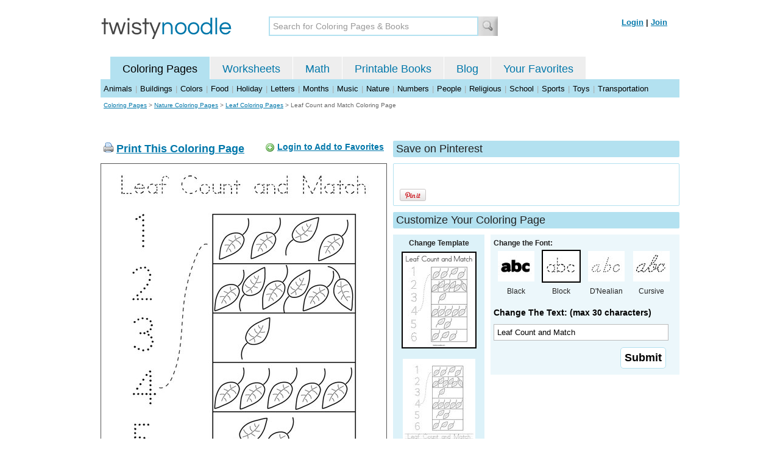

--- FILE ---
content_type: text/html; charset=utf-8
request_url: https://twistynoodle.com/leaf-count-and-match-coloring-page/block_outline/
body_size: 4103
content:
<!DOCTYPE html PUBLIC "-//W3C//DTD XHTML 1.0 Strict//EN" "https://www.w3.org/TR/xhtml1/DTD/xhtml1-strict.dtd">
<html xmlns="https://www.w3.org/1999/xhtml" xml:lang="en" lang="en">
<meta http-equiv="Content-Type" content="text/html; charset=UTF-8" />
<title>Leaf Count and Match Coloring Page - Tracing - Twisty Noodle</title>
<meta name='description' content='Leaf Count and Match with tracing font coloring page that you can customize and print for kids.' />
<meta name="viewport" content="width=1024" />


<link rel="canonical" href="https://twistynoodle.com/leaf-count-and-match-coloring-page/" />
 

<link rel="shortcut icon" type="image/x-icon" href="https://s.twistynoodle.com/img/favicon.ico" />
<link rel="stylesheet" href="/media/css/blueprint/screen.css" type="text/css" media="screen, projection" />
<!--[if lt IE 8]>
<link rel="stylesheet" href="/media/css/blueprint/ie.css" type="text/css" media="screen, projection" />
<![endif]-->
<link rel="stylesheet" href="/media/css/main.css" type="text/css" media="screen, projection" />
<!--[if lt IE 8]>
<link rel="stylesheet" href="/media/css/ie_main.css" type="text/css" media="screen, projection" />
<![endif]-->

<link rel="stylesheet" href="/media/css/print.css" type="text/css" media="print" />
<script src="//ajax.googleapis.com/ajax/libs/jquery/1.8.2/jquery.min.js"></script>
<!-- Google tag (gtag.js) -->
<script async src="https://www.googletagmanager.com/gtag/js?id=G-HNMW7XM2F3"></script>
<script>
  window.dataLayer = window.dataLayer || [];
  function gtag(){dataLayer.push(arguments);}
  gtag('js', new Date());

  gtag('config', 'G-HNMW7XM2F3');
</script>
<script type="text/javascript" src="/media/c/js/b459587df25e.js"></script>
<script async src="https://pagead2.googlesyndication.com/pagead/js/adsbygoogle.js?client=ca-pub-2362531631404855" crossorigin="anonymous"></script>
<!-- BLOGHER ADS Begin header tag -->
<script type="text/javascript">
  var blogherads = blogherads || {};
  blogherads.adq = blogherads.adq || [];
</script>
<script type="text/javascript" async="async" data-cfasync="false" src="https://ads.blogherads.com/static/blogherads.js"></script>
<script type="text/javascript" async="async" data-cfasync="false" src="https://ads.blogherads.com/bh/41/412/412983/2151967/header.js"></script>
<!-- BLOGHER ADS End header tag -->

<script type="text/javascript" src="/media/c/js/989760fb1920.js"></script>
<script type="text/javascript">
  function print_this()
  {
      window.print();
  }
  </script>
  <script type="application/ld+json">
	{
	  "@context": "https://schema.org/", 
	  "@graph":[
	  {"@type": "BreadcrumbList", 
	  "itemListElement": [{
	    "@type": "ListItem", 
	    "position": 1, 
	    "name": "Coloring Pages",
	    "item": "https://twistynoodle.com/coloring-pages/"  
	  },{
	    "@type": "ListItem", 
	    "position": 2, 
	    "name": "Nature Coloring Pages",
	    "item": "https://twistynoodle.com/coloring-pages/nature/"  
	  },{
	    "@type": "ListItem", 
	    "position": 3, 
	    "name": "Leaf Coloring Pages",
	    "item": "https://twistynoodle.com/coloring-pages/nature/leaves/"  
	  }]
	},
	{
	  "@type": "CreativeWork",
	  "name": "Leaf Count and Match Coloring Page - Tracing",
	  "learningResourceType": [
	    "lesson plan",
	    "learning activity",
	    "printed",
	    "worksheet"
	    ],
	  "audience": {
	    "@type": "EducationalAudience",
	    "educationalRole": "teacher"
	  },
	  "educationalAlignment": {
	    "@type": "AlignmentObject",
	    "alignmentType": "educationalLevel",
	    "educationalFramework": "US Grade Levels",
	    "targetName": "Elementary School",
	    "targetUrl": "http://purl.org/ASN/scheme/ASNEducationLevel/ElementarySchool"
	     
	  },
	  "url": "https://twistynoodle.com/leaf-count-and-match-coloring-page/",
	  "image": {
	  		"@type": "ImageObject",
		  "author": "Twisty Noodle",
		  "requiresSubscription": false,
		  "isFamilyFriendly": true,
		  "thumbnailUrl": "https://s.twistynoodle.com/img/r/leaf-count-and-match/leaf-count-and-match/leaf-count-and-match_coloring_page_png_120x155_q85.jpg?ctok=20190826150524",
		  "contentUrl": "https://s.twistynoodle.com/img/r/leaf-count-and-match/leaf-count-and-match/leaf-count-and-match_coloring_page-blockoutline_png_468x609_q85.jpg?ctok=20190826150524",
		  "datePublished": "2019-08-26",
		  "description": "Leaf Count and Match with tracing font coloring page that you can customize and print for kids.",
		  "name": "Leaf Count and Match Coloring Page - Tracing"
		}
	}
	]
}
</script>

</head>
<body>
<div class="container">
<div class="span-24 logo-bar last">
  <div class="logo"><a href="/"><img src="https://s.twistynoodle.com/img/twisty_noodle_logo.png" alt="Home" /></a></div>
  <div class="search-box"><form action='/search/' id='search-form'><div><input type='text' name='q' id='search-input' maxlength='45' class='search-input searchinput-default' title='Search for Coloring Pages &amp; Books' /><input type="image" src="https://s.twistynoodle.com/img/search_new.jpg" class="search-button" value="Search" /></div></form></div>
  <div class="navbar-login">
    
  	<span><a href="/accounts/login/?next=/leaf-count-and-match-coloring-page/block_outline/" rel="nofollow">Login</a> | <a href="/accounts/register/" rel="nofollow">Join</a></span>
  	
  </div>
</div>
<div class="span-24 clear nav last">
		<ul class="nav-buttons">
      <li class="small-nav-spacer">&nbsp;</li>  
      <li class="button-on"><a href="/">Coloring Pages</a></li>
      <li class=""><a href="/worksheets/">Worksheets</a></li>
      <li class=""><a href="/math">Math</a></li>
      <li class=""><a href="/mini-books/">Printable Books</a></li>
      <li class=""><a href="/blog/">Blog</a></li>
      <li class=""><a href="/users/profile/" rel="nofollow">Your Favorites</a></li>
  </ul>
</div>
<div class="clear last navbar"><a href="/coloring-pages/animals/">Animals</a> | <a href="/coloring-pages/buildings/">Buildings</a> | <a href="/coloring-pages/colors/">Colors</a> | <a href="/coloring-pages/food/">Food</a> | <a href="/coloring-pages/holiday/">Holiday</a> | <a href="/coloring-pages/letters/">Letters</a> | <a href="/coloring-pages/months/">Months</a> | <a href="/coloring-pages/music/">Music</a> | <a href="/coloring-pages/nature/">Nature</a> | <a href="/coloring-pages/numbers/">Numbers</a> | <a href="/coloring-pages/people/">People</a> | <a href="/coloring-pages/religious/">Religious</a> | <a href="/coloring-pages/school-fun/">School</a> | <a href="/coloring-pages/sports/">Sports</a> | <a href="/coloring-pages/toys/">Toys</a> | <a href="/coloring-pages/transportation/">Transportation</a></div>




<div class="span-24 breadcrumb append-bottom quiet last"><a href="/coloring-pages/">Coloring Pages</a> &gt; <h2 class="quiet"><a href="/coloring-pages/nature/">Nature Coloring Pages</a></h2> &gt; <h2 class="quiet"><a href="/coloring-pages/nature/leaves/">Leaf Coloring Pages</a></h2> &gt; <h1 class="quiet">Leaf Count and Match Coloring Page</h1></div>
<div class="span-24 prepend-top append-bottom center last">
	<!-- BLOGHER ADS Begin 970x250 ad -->
	<div id="skm-ad-flexbanner"></div>
	<script type="text/javascript">
	  blogherads.adq.push(['flexbanner', 'skm-ad-flexbanner']);
	</script>
	<!-- BLOGHER ADS End 970x250 ad -->
</div>
<div class="span-24 last">
	<div class="span-12">
		<div class="clear last">
			<div class="art-header last" id="printbutton"><img src="https://s.twistynoodle.com/img/icons/printer.png" alt="print this" /> <a href="javascript:print_this()">Print This Coloring Page</a>
				<div class="favorite-button" id="favorite-button"><img src="https://s.twistynoodle.com/img/icons/add.png" alt="Add to Favorites" /> <a href="/accounts/login/?next=/leaf-count-and-match-coloring-page/block_outline/" rel="nofollow">Login to Add to Favorites</a></div>
			</div>
			<div class="grid-image clear last"><a href="javascript:print_this()"><img src="https://s.twistynoodle.com/img/r/leaf-count-and-match/leaf-count-and-match/leaf-count-and-match_coloring_page-blockoutline_png_468x609_q85.jpg?ctok=20190826150524" alt="Leaf Count and Match Coloring Page" /></a></div>
			<div class="print-this append-bottom last"><img src="https://s.twistynoodle.com/img/icons/printer.png" alt="print this" /> <a href="javascript:print_this()">Print This Coloring Page</a> (it'll print full page)</div>
		</div>
	</div>
	<div class="span-12 last">
		<div class="section-header clear last">Save on Pinterest</div>
		<div class="social-box last">
			<div class="social-box-container clearfix">
				<ul class="social-buttons">	
					<li><br /><br /><a href="https://pinterest.com/pin/create/button/?url=https://twistynoodle.com/leaf-count-and-match-coloring-page/block_outline/&media=https://s.twistynoodle.com/img/r/leaf-count-and-match/leaf-count-and-match/leaf-count-and-match_coloring_page_png_468x609_q85.jpg?ctok=20190826150524&description=Leaf Count and Match Coloring Page from TwistyNoodle.com" class="pin-it-button" always-show-count="true" count-layout="vertical" rel="nofollow"><img border="0" src="//assets.pinterest.com/images/PinExt.png" title="Pin It" /></a></li>
				</ul>
			</div>	
		</div>
		<div class="section-header clear last">Customize Your Coloring Page </div>
		<div class="span-4 template-selector">
			<div class="template-selector-body"><strong>Change Template</strong>
				<img alt="Leaf Count and Match Coloring Page" class="template-thumb selected" src="https://s.twistynoodle.com/img/r/leaf-count-and-match/leaf-count-and-match/leaf-count-and-match_coloring_page_png_120x155_q85.jpg?ctok=20190826150524" />
				<a href="/leaf-count-and-match-worksheet/"><img alt="Leaf Count and Match Worksheet" class="template-thumb" src="https://s.twistynoodle.com/img/r/leaf-count-and-match/leaf-count-and-match/leaf-count-and-match_worksheet_png_120x155_q85.jpg?ctok=20190826150524" /></a>
				
			</div>
		</div>
		<div class="span-8 last">
			<div class="text-selector last">
				<div class="text-selector-body last">
					<form action="/coloring-pages/noodle-twister/" method="post" id="customizer"><input type='hidden' name='csrfmiddlewaretoken' value='zAP9K6lCmrFm3kLOdft9wYk5x214yUQc' /><input type="hidden" value="leaf-count-and-match" name="rend" />
						<div class="span-8 last"><strong>Change the Font:</strong></div>
						<ul class="font-chooser">
							<li><a href="/coloring-pages/nature/leaves/leaf-count-and-match-coloring-page/"><img alt="Leaf Count and Match Coloring Page" src="https://s.twistynoodle.com/img/black_outline_icon.jpg" /></a><br />Black</li>
							<li><a href="/leaf-count-and-match-coloring-page/block_outline/" ><img alt="Block Outline Font" id="block_outline" class="selected" src="https://s.twistynoodle.com/img/block_outline_icon.jpg" /></a><br />Block</li>
							<li><a href="/leaf-count-and-match-coloring-page/dnealian_outline/"><img alt="D'Nealian Outline Font" id="dnealian_outline" src="https://s.twistynoodle.com/img/dn_outline_icon.jpg" /></a><br />D'Nealian</li>
							<li><a href="/leaf-count-and-match-coloring-page/cursive_outline/" ><img alt="Cursive Outline Font" id="cursive_outline"  src="https://s.twistynoodle.com/img/cursive_outline_icon.jpg" /></a><br />Cursive</li>
						</ul>
							<label class="clear black-label" for="caption">Change The Text: (max 30 characters)</label>
			      		  	<input type="text" class="your-text" maxlength="30" id="caption" name="caption" value="Leaf Count and Match" />
							<p class="test-selector-body-right"><input type="submit" value="Submit" /><input type="hidden" name="font" value="block_outline" /></p>
					</form>
				</div>
		</div>
		<div class="ad-728x90 prepend-top append-bottom last">
			<!-- BLOGHER ADS Begin 300x250 ad -->
				<div id="skm-ad-medrec-1"></div>
				<script type="text/javascript">
				  blogherads.adq.push(['medrec', 'skm-ad-medrec-1']);
				</script>
			<!-- BLOGHER ADS End 300x250 ad -->
		</div>
		</div>
	</div>
</div>

<div class="span-24 append-bottom last">
	
		<div class="section-header last">Similar Coloring Pages</div>
		<ul class="page-list">
	<li>
		<ul class="list-item append-bottom table-cell-left">
	        		
            <li><a href="/parts-of-a-leaf-coloring-page/"><img src="https://s.twistynoodle.com/img/r/leaf/parts-of-a-leaf/parts-of-a-leaf_coloring_page_png_144x187_q85.jpg?ctok=20120809100822" alt="Parts of a Leaf Coloring Page" /></a></li>
            <li class="list-item-text"><a href="/parts-of-a-leaf-coloring-page/">Parts of a Leaf Coloring Page</a></li>
            		
        </ul>
	</li>
	<li>
		<ul class="list-item append-bottom table-cell">
	        		
            <li><a href="/leaf-3-coloring-page/"><img src="https://s.twistynoodle.com/img/r/leaf-3/leaf-3/leaf-3_coloring_page_png_144x187_q85.jpg?ctok=20111104211145" alt="Leaf Coloring Page" /></a></li>
            <li class="list-item-text"><a href="/leaf-3-coloring-page/">Leaf Coloring Page</a></li>
            		
        </ul>
	</li>
	<li>
		<ul class="list-item append-bottom table-cell">
	        		
            <li><a href="/leaves-coloring-page/"><img src="https://s.twistynoodle.com/img/r/leaves/leaves/leaves_coloring_page_png_144x187_q85.jpg?ctok=20110507120543" alt="Leaves Coloring Page" /></a></li>
            <li class="list-item-text"><a href="/leaves-coloring-page/">Leaves Coloring Page</a></li>
            		
        </ul>
	</li>
	<li>
		<ul class="list-item append-bottom table-cell">
	        		
            <li><a href="/__-eptember-2-coloring-page/"><img src="https://s.twistynoodle.com/img/r/september/__-eptember-2/__-eptember-2_coloring_page_png_144x187_q85.jpg?ctok=20110830090820" alt="__ eptember Coloring Page" /></a></li>
            <li class="list-item-text"><a href="/__-eptember-2-coloring-page/">__ eptember Coloring Page</a></li>
            		
        </ul>
	</li>
	<li>
		<ul class="list-item append-bottom table-cell">
	        		
            <li><a href="/first-day-of-autumn-2-coloring-page/"><img src="https://s.twistynoodle.com/img/r/autumn-tree/first-day-of-autumn-2/first-day-of-autumn-2_coloring_page_png_144x187_q85.jpg?ctok=20110823190806" alt="First Day of Autumn Coloring Page" /></a></li>
            <li class="list-item-text"><a href="/first-day-of-autumn-2-coloring-page/">First Day of Autumn Coloring Page</a></li>
            		
        </ul>
	</li>
	<li>
		<ul class="list-item append-bottom table-cell-right">
	        		
            <li><a href="/autumn-leaf-coloring-page/"><img src="https://s.twistynoodle.com/img/r/autumn-leaf/autumn-leaf/autumn-leaf_coloring_page_png_144x187_q85.jpg?ctok=20200109060150" alt="Autumn Leaf Coloring Page" /></a></li>
            <li class="list-item-text"><a href="/autumn-leaf-coloring-page/">Autumn Leaf Coloring Page</a></li>
            		
        </ul>
	</li>
</ul>
	
</div>


<hr />
<div class="span-24 last">
<div class="ad-728x90 append-bottom last">
  <!-- BLOGHER ADS Begin Second 728x90 ad -->
  <div id="skm-ad-banner-2"></div>
  <script type="text/javascript">
    blogherads.adq.push(['banner', 'skm-ad-banner-2']);
  </script>
  <!-- BLOGHER ADS End Second 728x90 ad -->
</div>
</div>

<hr />
<div class="span-10 append-bottom">&copy; 2010-23 Twisty Noodle, LLC. All rights reserved.</div>
<div class="span-4 center"><a href="https://www.sheknows.com/channels/parenting" rel="nofollow"><img src="https://s.twistynoodle.com/img/sheknows_family.jpg" alt="sheknows logo" /></a></div>
<div class="span-10 append-bottom align-right last"><a href="/about_us/">About Us</a> | <a href="/blog/">Blog</a> | <a href="/contact_us/">Contact Us</a> | <a href="/terms_of_service/">Terms of Service</a> | <a href="/privacy/">Privacy Statement</a><br /><br />Built with &#9829; in California, USA</div>
</div>
<div class="holder"></div><div class="printer-page"><img src="https://s.twistynoodle.com/img/r/leaf-count-and-match/leaf-count-and-match/leaf-count-and-match_coloring_page-blockoutline.png?ctok=20190826150524" alt="Leaf Count and Match Coloring Page" /></div>

<script type="text/javascript" src="https://assets.pinterest.com/js/pinit.js"></script>
</body>
</html>


--- FILE ---
content_type: text/html; charset=utf-8
request_url: https://www.google.com/recaptcha/api2/aframe
body_size: 269
content:
<!DOCTYPE HTML><html><head><meta http-equiv="content-type" content="text/html; charset=UTF-8"></head><body><script nonce="84VZvy17D3swzgUAqYOpKA">/** Anti-fraud and anti-abuse applications only. See google.com/recaptcha */ try{var clients={'sodar':'https://pagead2.googlesyndication.com/pagead/sodar?'};window.addEventListener("message",function(a){try{if(a.source===window.parent){var b=JSON.parse(a.data);var c=clients[b['id']];if(c){var d=document.createElement('img');d.src=c+b['params']+'&rc='+(localStorage.getItem("rc::a")?sessionStorage.getItem("rc::b"):"");window.document.body.appendChild(d);sessionStorage.setItem("rc::e",parseInt(sessionStorage.getItem("rc::e")||0)+1);localStorage.setItem("rc::h",'1770056925072');}}}catch(b){}});window.parent.postMessage("_grecaptcha_ready", "*");}catch(b){}</script></body></html>